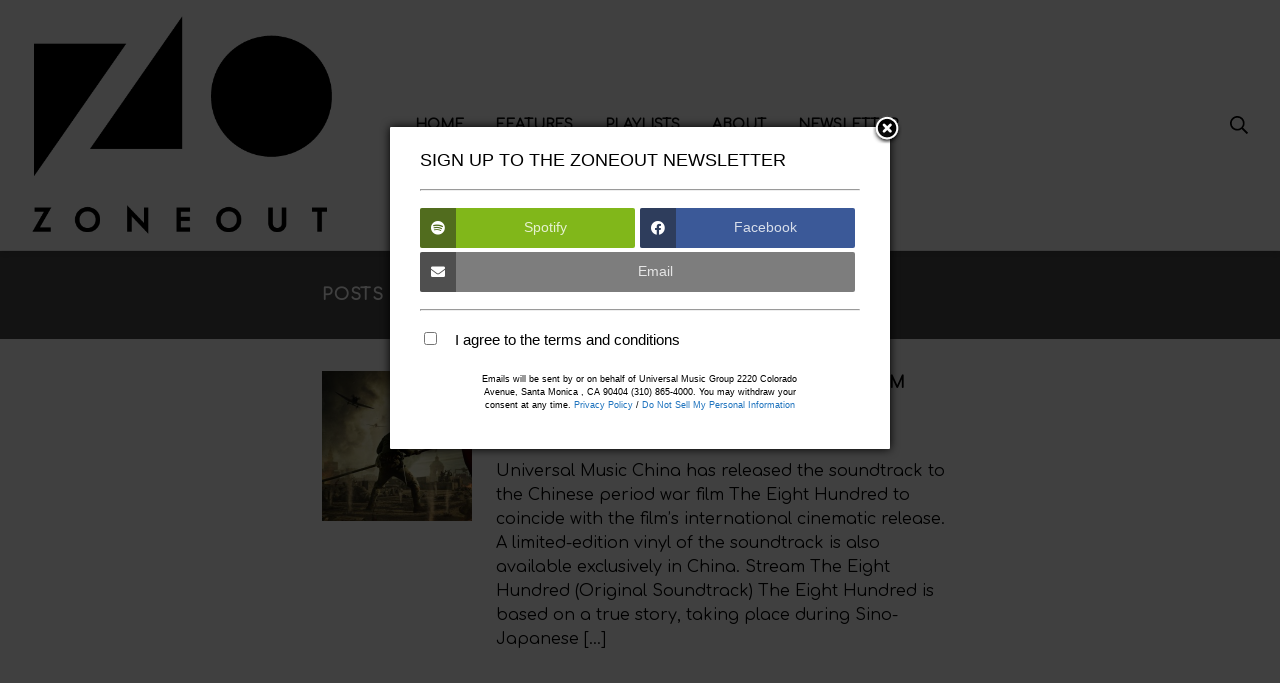

--- FILE ---
content_type: text/html; charset=UTF-8
request_url: https://umg.theappreciationengine.com/framework-v1.8/flow/4/prep?pre_cache=1&from=8dc277cb3c2c60652520df3be3094de4&segment=&consent=&referring_url=
body_size: 79
content:
flow_326b6d6b94ed526824fd5698a338ebc0